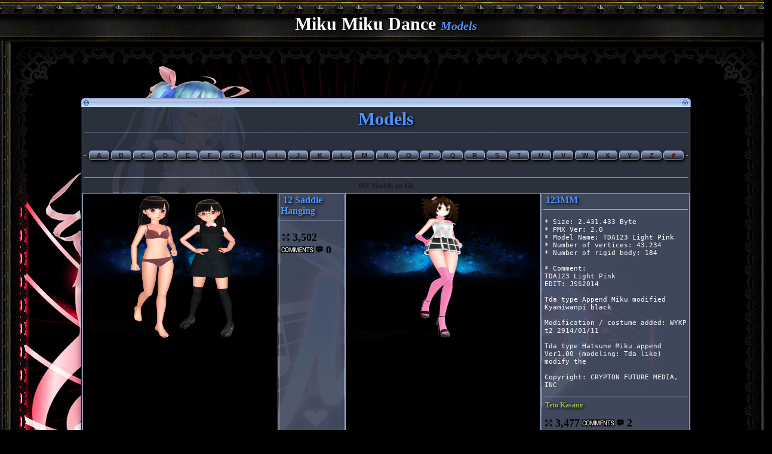

--- FILE ---
content_type: text/html;charset=utf-8
request_url: http://mmd.mivabe.nl/index.php?page=1
body_size: 4050
content:
<!DOCTYPE html PUBLIC "-//W3C//DTD XHTML 1.0 Transitional//EN" "http://www.w3.org/TR/xhtml1/DTD/xhtml1-transitional.dtd">
<html xmlns="http://www.w3.org/1999/xhtml" dir="ltr" lang="en">
<head>
  <meta http-equiv="X-UA-Compatible" content="IE=edge" />
  <meta http-equiv="Content-Type" content="text/html; charset=utf-8" />
  <meta name="SearchTitle" content="MMD TDA Models" scheme="MMD" />
  <meta name="Description" content="MMD,TDA,Miku Miku,Dance" scheme="Games" />
  <meta name="Title" content="MMD/TDA Models" scheme="MMD" />
  <meta name="Keywords" content="MMD, TDA, Miku, Models" scheme="Games" />
  <title>MMD Models - Page 1</title>
  <style type="text/css" media="all">
      @import "default.css";
  </style>
  <link rel="stylesheet" href="css/prettyPhoto.css" type="text/css" media="screen" title="prettyPhoto main stylesheet" charset="utf-8" />
  <link href="http://mmd.mivabe.nl/favicon.ico" rel="shortcut icon" />
  <script src="https://ajax.googleapis.com/ajax/libs/jquery/1.9.0/jquery.min.js" type="text/javascript"></script>
  <!-- <script src="js/jquery.lint.js" type="text/javascript" charset="utf-8"></script> -->
  <script src="js/jquery.prettyPhoto.js" type="text/javascript" charset="utf-8"></script>

  <script language="javascript" type="text/javascript" charset="utf-8">
    (function(i,s,o,g,r,a,m){i['GoogleAnalyticsObject']=r;i[r]=i[r]||function(){
    (i[r].q=i[r].q||[]).push(arguments)},i[r].l=1*new Date();a=s.createElement(o),
    m=s.getElementsByTagName(o)[0];a.async=1;a.src=g;m.parentNode.insertBefore(a,m)
    })(window,document,'script','//www.google-analytics.com/analytics.js','ga');

    ga('create', 'UA-61487734-1', 'auto');
    ga('send', 'pageview');
  </script>
</head>
<body bgcolor="#000000" text="#FFFFFF" link="#D3D4AA" vlink="#D3D4AA" oncontextmenu="return false">
  <table style="margin: 0px 0px; height: 100%" class="none" width="100%" cellpadding="0" cellspacing="0" border="0">
    <tr>
      <td colspan="3" width="100%" height="68" style="background-image: url(http://mmd.mivabe.nl/img/topbar-bg.gif)" align="center" valign="middle">
        <br /><font style="color: #FFFFFF; text-shadow: #000000 2px 2px 4px; font-style:normal; font-family:times; font-weight:bold; font-size:30px;">Miku Miku Dance </font>
        <font style="text-align: right; color: #4D94FF; text-shadow: #000000 2px 2px 4px; font-style:oblique; font-weight:bold; font-family:times; font-size:20px;">Models</font>
      </td>
    </tr>
    <tr>
      <td width="84" height="92" style="background-image: url(http://mmd.mivabe.nl/img/toptop.gif)"></td>
      <td class="2" width="100%" height="92" style="background-image: url(http://mmd.mivabe.nl/img/midtop-bg.gif)"></td>
      <td width="84" height="92" align="right" style="background-image: url(http://mmd.mivabe.nl/img/butbut.gif)"></td>
    </tr>
    <tr>
      <td width="84" height="100%" style="background-image: url(http://mmd.mivabe.nl/img/leftmid-bg2.gif)"><img src="http://mmd.mivabe.nl/img/mini_left.gif" alt="spacer"></img></td>
      <td width="100%" height="100%" valign="top" align="center">

 <!-- // Website Content Starts Here // -->

<table width="100%" style="border:0px solid black;border-collapse:collapse"><tr><td colspan="2"><center>
<table width="100%"><tr>
<td colspan=3>
                  <table width="100%"  cellpadding="0" cellspacing="0" border="0">
                    <td width="15" height="15"><img width="15" height="15" border="0" src="http://mmd.mivabe.nl/templates/TopBGLeft.png"></td>
                    <td width="100%" height="15" background="http://mmd.mivabe.nl/templates/TopBDMiddle.png"></td>
                    <td width="15" height="15"><a href="http://mmd.mivabe.nl"><img width="15" height="15" border="0" src="http://mmd.mivabe.nl/templates/TopBGRight.png"></a></td>
                  </table>
                  <table width="100%" cellpadding="2" cellspacing="1" border="0" class="forumline">
                    <tr>
                      <th class="catHead" nowrap="nowrap" colspan="4">
<font class="title">Models</font><hr><br>
<font style="text-align: right; color: #4D94FF; text-shadow: #000000 2px 2px 4px; font-weight:bold; font-family:times; font-size:14px;">- </font><a class="tbutton" href="index.php?page=A"> A </a> <a class="tbutton" href="index.php?page=B"> B </a> <a class="tbutton" href="index.php?page=C"> C </a> <a class="tbutton" href="index.php?page=D"> D </a> <a class="tbutton" href="index.php?page=E"> E </a> <a class="tbutton" href="index.php?page=F"> F </a> <a class="tbutton" href="index.php?page=G"> G </a> <a class="tbutton" href="index.php?page=H"> H </a> <a class="tbutton" href="index.php?page=I"> I </a> <a class="tbutton" href="index.php?page=J"> J </a> <a class="tbutton" href="index.php?page=K"> K </a> <a class="tbutton" href="index.php?page=L"> L </a> <a class="tbutton" href="index.php?page=M"> M </a> <a class="tbutton" href="index.php?page=N"> N </a> <a class="tbutton" href="index.php?page=O"> O </a> <a class="tbutton" href="index.php?page=P"> P </a> <a class="tbutton" href="index.php?page=Q"> Q </a> <a class="tbutton" href="index.php?page=R"> R </a> <a class="tbutton" href="index.php?page=S"> S </a> <a class="tbutton" href="index.php?page=T"> T </a> <a class="tbutton" href="index.php?page=U"> U </a> <a class="tbutton" href="index.php?page=V"> V </a> <a class="tbutton" href="index.php?page=W"> W </a> <a class="tbutton" href="index.php?page=X"> X </a> <a class="tbutton" href="index.php?page=Y"> Y </a> <a class="tbutton" href="index.php?page=Z"> Z </a> <p class="tbutton"><font color=#660000>#</font></p> <font style="text-align: right; color: #4D94FF; text-shadow: #000000 2px 2px 4px; font-weight:bold; font-family:times; font-size:14px;"> -</font><br><br><hr><font style="color: #1C1C1C; font-weight:bold; font-family:times; font-size:12px;">661 Models on file</font></th>                    </tr>
                    <tr>
<tr><script type="text/javascript" charset="utf-8">
    $(document).ready(function(){
	$("a[rel^='prettyPhoto']").prettyPhoto({
	    animationSpeed: 'slow', /* fast/slow/normal */
	    opacity: 0.90, /* Value between 0 and 1 */
	    showTitle: true, /* true/false */
	    theme: 'dark_rounded',
	    social_tools: false
	});
    });
</script><td class="row1" width="320" valign="top"><A NAME="Model:1117"></A><div class="image"><a name="#models/images/1-Model (12 Saddle Hanging).jpg" href="http://mmd.mivabe.nl/image.php?img=1117" rel="prettyPhoto" title="MMD Model : 12 Saddle Hanging"><img src="models/images/1-Model (12 Saddle Hanging).jpg" width="320" height="240" style="padding:1px; border:1px solid #00; background-color:#00;border-image-outset: 0 0 0 0;" alt=""></a></div></td><td class="row2" align="left" valign="top" width="50%"><font class="modeln">&nbsp;12 Saddle Hanging</font><hr><br>&nbsp;<img src="img/zoom.png" height="12px"><font style="color: #000000; font-weight:bold; font-family:times; font-size:18px;"> 3,502</font>&nbsp;<a class="none" href="index.php?model=1117"><img src="img/button.png" height="12px">&nbsp;<img src="img/comment.png" height="12px"></a><font style="color: #000000; font-weight:bold; font-family:times; font-size:18px;"> 0</font></td><td class="row1" width="320" valign="top"><A NAME="Model:199"></A><div class="image"><a name="#models/images/1-Model (123MM).jpg" href="http://mmd.mivabe.nl/image.php?img=199" rel="prettyPhoto" title="MMD Model : 123MM"><img src="models/images/1-Model (123MM).jpg" width="320" height="240" style="padding:1px; border:1px solid #00; background-color:#00;border-image-outset: 0 0 0 0;" alt="Teto Kasane"></a></div></td><td class="row2" align="left" valign="top" width="50%"><font class="modeln">&nbsp;123MM</font><hr><pre><code>* Size: 2.431.433 Byte
* PMX Ver: 2,0
* Model Name: TDA123 Light Pink
* Number of vertices: 43.234
* Number of rigid body: 184

* Comment:
TDA123 Light Pink
EDIT: JSS2014

Tda type Append Miku modified Kyamiwanpi black

Modification / costume added: WYKP
t2 2014/01/11

Tda type Hatsune Miku append Ver1.00 (modeling: Tda like) modify the

Copyright: CRYPTON FUTURE MEDIA, INC</code></pre><hr><font class="modelf">&nbsp;Teto Kasane</font><br><br>&nbsp;<img src="img/zoom.png" height="12px"><font style="color: #000000; font-weight:bold; font-family:times; font-size:18px;"> 3,477</font>&nbsp;<a class="none" href="index.php?model=199"><img src="img/button.png" height="12px">&nbsp;<img src="img/comment.png" height="12px"></a><font style="color: #000000; font-weight:bold; font-family:times; font-size:18px;"> 2</font></td></tr><tr><td class="row1" width="320" valign="top"><A NAME="Model:994"></A><div class="image"><a name="#models/images/1-Model (19 Year Old Mary).jpg" href="http://mmd.mivabe.nl/image.php?img=994" rel="prettyPhoto" title="MMD Model : 19 Year Old Mary"><img src="models/images/1-Model (19 Year Old Mary).jpg" width="320" height="240" style="padding:1px; border:1px solid #00; background-color:#00;border-image-outset: 0 0 0 0;" alt=""></a></div></td><td class="row2" align="left" valign="top" width="50%"><font class="modeln">&nbsp;19 Year Old Mary</font><hr><br>&nbsp;<img src="img/zoom.png" height="12px"><font style="color: #000000; font-weight:bold; font-family:times; font-size:18px;"> 3,205</font>&nbsp;<a class="none" href="index.php?model=994"><img src="img/button.png" height="12px">&nbsp;<img src="img/comment.png" height="12px"></a><font style="color: #000000; font-weight:bold; font-family:times; font-size:18px;"> 0</font></td><td class="row1" width="320" valign="top"><A NAME="Model:995"></A><div class="image"><a name="#models/images/1-Model (3 Sisters).jpg" href="http://mmd.mivabe.nl/image.php?img=995" rel="prettyPhoto" title="MMD Model : 3 Sisters"><img src="models/images/1-Model (3 Sisters).jpg" width="320" height="240" style="padding:1px; border:1px solid #00; background-color:#00;border-image-outset: 0 0 0 0;" alt=""></a></div></td><td class="row2" align="left" valign="top" width="50%"><font class="modeln">&nbsp;3 Sisters</font><hr><br>&nbsp;<img src="img/zoom.png" height="12px"><font style="color: #000000; font-weight:bold; font-family:times; font-size:18px;"> 4,403</font>&nbsp;<a class="none" href="index.php?model=995"><img src="img/button.png" height="12px">&nbsp;<img src="img/comment.png" height="12px"></a><font style="color: #000000; font-weight:bold; font-family:times; font-size:18px;"> 22</font></td></tr><tr><td class="row1" width="320" valign="top"><A NAME="Model:996"></A><div class="image"><a name="#models/images/1-Model (4 Dejion).jpg" href="http://mmd.mivabe.nl/image.php?img=996" rel="prettyPhoto" title="MMD Model : 4 Dejion"><img src="models/images/1-Model (4 Dejion).jpg" width="320" height="240" style="padding:1px; border:1px solid #00; background-color:#00;border-image-outset: 0 0 0 0;" alt=""></a></div></td><td class="row2" align="left" valign="top" width="50%"><font class="modeln">&nbsp;4 Dejion</font><hr><br>&nbsp;<img src="img/zoom.png" height="12px"><font style="color: #000000; font-weight:bold; font-family:times; font-size:18px;"> 3,324</font>&nbsp;<a class="none" href="index.php?model=996"><img src="img/button.png" height="12px">&nbsp;<img src="img/comment.png" height="12px"></a><font style="color: #000000; font-weight:bold; font-family:times; font-size:18px;"> 0</font></td><td class="row1" width="320" valign="top"><A NAME="Model:997"></A><div class="image"><a name="#models/images/1-Model (536 Shikichibi and Kaminari).jpg" href="http://mmd.mivabe.nl/image.php?img=997" rel="prettyPhoto" title="MMD Model : 536 Shikichibi and Kaminari"><img src="models/images/1-Model (536 Shikichibi and Kaminari).jpg" width="320" height="240" style="padding:1px; border:1px solid #00; background-color:#00;border-image-outset: 0 0 0 0;" alt=""></a></div></td><td class="row2" align="left" valign="top" width="50%"><font class="modeln">&nbsp;536 Shikichibi and Kaminari</font><hr><br>&nbsp;<img src="img/zoom.png" height="12px"><font style="color: #000000; font-weight:bold; font-family:times; font-size:18px;"> 3,576</font>&nbsp;<a class="none" href="index.php?model=997"><img src="img/button.png" height="12px">&nbsp;<img src="img/comment.png" height="12px"></a><font style="color: #000000; font-weight:bold; font-family:times; font-size:18px;"> 0</font></td></tr><tr><td class="row1" width="320" valign="top"><A NAME="Model:1319"></A><div class="image"><a name="#models/images/1-Model (57 Takasaka Rena).jpg" href="http://mmd.mivabe.nl/image.php?img=1319" rel="prettyPhoto" title="MMD Model : 57 Takasaka Rena"><img src="models/images/1-Model (57 Takasaka Rena).jpg" width="320" height="240" style="padding:1px; border:1px solid #00; background-color:#00;border-image-outset: 0 0 0 0;" alt=""></a></div></td><td class="row2" align="left" valign="top" width="50%"><font class="modeln">&nbsp;57 Takasaka Rena</font><hr><br>&nbsp;<img src="img/zoom.png" height="12px"><font style="color: #000000; font-weight:bold; font-family:times; font-size:18px;"> 3,401</font>&nbsp;<a class="none" href="index.php?model=1319"><img src="img/button.png" height="12px">&nbsp;<img src="img/comment.png" height="12px"></a><font style="color: #000000; font-weight:bold; font-family:times; font-size:18px;"> 0</font></td><td class="row1" width="320" valign="top"><A NAME="Model:998"></A><div class="image"><a name="#models/images/1-Model (611 - Hoshizora Sakana).jpg" href="http://mmd.mivabe.nl/image.php?img=998" rel="prettyPhoto" title="MMD Model : 611 - Hoshizora Sakana"><img src="models/images/1-Model (611 - Hoshizora Sakana).jpg" width="320" height="240" style="padding:1px; border:1px solid #00; background-color:#00;border-image-outset: 0 0 0 0;" alt=""></a></div></td><td class="row2" align="left" valign="top" width="50%"><font class="modeln">&nbsp;611 - Hoshizora Sakana</font><hr><br>&nbsp;<img src="img/zoom.png" height="12px"><font style="color: #000000; font-weight:bold; font-family:times; font-size:18px;"> 3,353</font>&nbsp;<a class="none" href="index.php?model=998"><img src="img/button.png" height="12px">&nbsp;<img src="img/comment.png" height="12px"></a><font style="color: #000000; font-weight:bold; font-family:times; font-size:18px;"> 0</font></td></tr><tr>                    </tr>
                    <tr>
                      <th class="catHead" nowrap="nowrap" colspan="4"><br><font style="text-align: right; color: #4D94FF; text-shadow: #000000 2px 2px 4px; font-weight:bold; font-family:times; font-size:14px;">- </font><a class="tbutton" href="index.php?page=A"> A </a> <a class="tbutton" href="index.php?page=B"> B </a> <a class="tbutton" href="index.php?page=C"> C </a> <a class="tbutton" href="index.php?page=D"> D </a> <a class="tbutton" href="index.php?page=E"> E </a> <a class="tbutton" href="index.php?page=F"> F </a> <a class="tbutton" href="index.php?page=G"> G </a> <a class="tbutton" href="index.php?page=H"> H </a> <a class="tbutton" href="index.php?page=I"> I </a> <a class="tbutton" href="index.php?page=J"> J </a> <a class="tbutton" href="index.php?page=K"> K </a> <a class="tbutton" href="index.php?page=L"> L </a> <a class="tbutton" href="index.php?page=M"> M </a> <a class="tbutton" href="index.php?page=N"> N </a> <a class="tbutton" href="index.php?page=O"> O </a> <a class="tbutton" href="index.php?page=P"> P </a> <a class="tbutton" href="index.php?page=Q"> Q </a> <a class="tbutton" href="index.php?page=R"> R </a> <a class="tbutton" href="index.php?page=S"> S </a> <a class="tbutton" href="index.php?page=T"> T </a> <a class="tbutton" href="index.php?page=U"> U </a> <a class="tbutton" href="index.php?page=V"> V </a> <a class="tbutton" href="index.php?page=W"> W </a> <a class="tbutton" href="index.php?page=X"> X </a> <a class="tbutton" href="index.php?page=Y"> Y </a> <a class="tbutton" href="index.php?page=Z"> Z </a> <p class="tbutton"><font color=#660000>#</font></p> <font style="text-align: right; color: #4D94FF; text-shadow: #000000 2px 2px 4px; font-weight:bold; font-family:times; font-size:14px;"> -</font><br><br>                    </tr>
                  </table>
                  <table width="100%"  cellpadding="0" cellspacing="0" border="0">
                    <td width="15" height="15"><img width="15" height="15" border="0" src="http://mmd.mivabe.nl/templates/BotBGLeft.png"></td>
                    <td width="100%" height="15" background="http://mmd.mivabe.nl/templates/BotBDMiddle.png"></td>
                    <td width="15" height="15"><a href="http://mmd.mivabe.nl"><img width="15" height="15" border="0" src="http://mmd.mivabe.nl/templates/BotBGRight.png"></a></td>
                  </table><br>
</td></tr><tr>
</td></tr>
</table>
</center>
</td></tr></table>
<table width="100%" style="border:0px solid black;border-collapse:collapse"><tr><td colspan="2"><center>
<table class="tbTransparentmb"><tr><td></td></tr></table>
<table width="100%"><tr>
<td colspan=3>
                  <table width="100%"  cellpadding="0" cellspacing="0" border="0">
                    <td width="15" height="15"><img width="15" height="15" border="0" src="http://mmd.mivabe.nl/templates/TopBGLeft.png"></td>
                    <td width="100%" height="15" style="background-image: url(http://mmd.mivabe.nl/templates/TopBDMiddle.png)"></td>
                    <td width="15" height="15"><a href="http://mmd.mivabe.nl"><img width="15" height="15" border="0" src="http://mmd.mivabe.nl/templates/TopBGRight.png"></a></td>
                  </table>
                  <table width="100%" cellpadding="2" cellspacing="1" border="0" class="forumline">
                    <tr>
                      <th class="catHead" nowrap="nowrap" colspan="3"><font class="title">MMD</font></font></th>                    </tr>
<tr><td class="row2" valign="top">Miku Miku Dance, very commonly abbreviated to MMD, is a proprietary freeware animation program that lets users animate and create 3D animation movies, 
originally produced for the Vocaloid character Hatsune Miku. The MikuMikuDance program itself was programmed by Yu Higuchi (HiguchiM) and has gone through significant upgrades since its creation. 
Its production was made as part of the VOCALOID Promotion Video Project (VPVP).<br>
<br>
Download the Latest Version of MikuMikuDance: MMD 9.26 at <a href="http://www.learnmmd.com/" target="_blank"><font style="color: #4D94FF; text-shadow: #000000 2px 2px 4px; font-weight:bold; font-style:oblique; font-family:times; font-size:12px;">LearnMMD</font></a> This site includes tutorials and more.<br><br><hr>For questions, or sugestions. Mail me at<br><b>jaralowell@gmail.com</b>. Or press button bellow to post a comment<br>
<br><a class="tbutton" style="display:block; width: 180px;" href="http://mmd.mivabe.nl/index.php?model=-1"> Website Comments </a></td><td class="row1" width="320" valign="top"><center><div class="image"><a href="http://mmd.mivabe.nl/models/MMD926.png" rel="prettyPhoto" title="MMD"><img src="http://mmd.mivabe.nl/models/MMD926.png" / width="320" height="240" style="padding:1px; border:1px solid #00; background-color:#00;border-image-outset: 0 0 0 0;" alt="Miku Miku Dance version 9.26"></a></div></center></td>
                    </tr>
                    <tr>
                      <th class="catHead" nowrap="nowrap" colspan="3"><br><center><a class="tbutton" style="display:block; width: 180px;" href="http://mmd.mivabe.nl/index.php?page=Home"> Home </a></center><br>                      </th>                    </tr>
                  </table>
                  <table width="100%"  cellpadding="0" cellspacing="0" border="0">
                    <td width="15" height="15"><img width="15" height="15" border="0" src="http://mmd.mivabe.nl/templates/BotBGLeft.png"></td>
                    <td width="100%" height="15" style="background-image: url(http://mmd.mivabe.nl/templates/BotBDMiddle.png)"></td>
                    <td width="15" height="15"><a href="http://mmd.mivabe.nl"><img width="15" height="15" border="0" src="http://mmd.mivabe.nl/templates/BotBGRight.png"></a></td>
                  </table>
</td></tr><tr>
</table>
</center>
</td></tr></table>


 <!-- // Website Content Ends Here // -->

      </td>
      <td width="84" height="100%" align="right" style="background-image: url(http://mmd.mivabe.nl/img/rightmid-bg2.gif)"><img src="http://mmd.mivabe.nl/img/mini_right2gif.gif" alt="Spacer"></img></td>
    </tr>
    <tr>
      <td width="84" height="206"><img src="http://mmd.mivabe.nl/img/leftbot-bg.gif" alt="Spacer"></img></td>
      <td width="100%" height="206" style="background-image: url(http://mmd.mivabe.nl/img/midbot-bg.gif)" valign="top" align="center">
        <script type="text/javascript" src="//rc.revolvermaps.com/0/0/6.js?i=2of6t9pv9ww&amp;m=7&amp;s=170&amp;c=ff0000&amp;cr1=ffffff&amp;f=calibri&amp;l=1&amp;bv=15"></script><br />
        <div id="Succubus" class="Succubus"></div>
      </td>
      <td class="right" width="84" height="206" align="right"><img src="http://mmd.mivabe.nl/img/rightbot-bg.gif" alt="Spacer"></img></td>
    </tr>
    <tr>
      <td colspan="3" width="100%" height="68" style="background-image: url(http://mmd.mivabe.nl/img/botbar-bg.gif)" align="center" valign="top">
        <table width="100%">
          <tr>
            <td width="50%" align="left" valign="top">
              <font class="copyright">[ Script Execution time: 0.20 ] &nbsp; [ GZIP Enabled ]  &nbsp; [ Time : 05:30:16 PST ]<br /></font>
            </td><td width="50%" align="right" valign="top">
              <font class="copyright">Copyright 2012 - 2015 mivabe.nl©<br />
              All other copyrights and trademarks are property of Miku Miku Dance, DrawMove, Jara Lowell and their creators and respective owners.</font>
            </td>
          </tr>
        </table>
      </td>
    </tr>
  </table>
</body>
</html>

--- FILE ---
content_type: text/css
request_url: http://mmd.mivabe.nl/default.css
body_size: 1411
content:
html {
    height: 100%;
}

body {
    background-color: #000000;
    background-image: url(http://mmd.mivabe.nl/background.jpg);
    background-repeat: no-repeat;
    background-attachment: fixed;
    background-position: -90px -10px;
    margin: 0px 0px;
    height: 100%;
}

.van1 {
    color: #FFFFFF; font-size: 10px;
    background-color: #1A1A1A;
    border: 2px solid #313131;
    border-width: 1px 1px 1px 1px;
}

font,th,td,p {
    font-family: Verdana, Arial, Helvetica, sans-serif;
    font-size: 11px;
}

font.copyright {
    color: #494939;
    text-shadow: #000000 2px 2px 6px;
    font-style: normal;
    font-weight: bold;
    font-family: times;
    font-size: 10px;
}

font.title {
    color: #4D94FF;
    text-shadow: #000000 2px 2px 4px;
    font-weight: bold;
    font-family: times;
    font-size: 30px;
}

font.modeln {
    color: #4D94FF;
    text-shadow: #000000 2px 2px 4px;
    font-weight: bold;
    font-family: times;
    font-size: 16px;
}

font.modelf {
    color: #94B84D;
    text-shadow: #000000 2px 2px 4px;
    font-weight: bold;
    font-family: times;
    font-size: 12px;
}

pre {
    width: 100%;
    white-space: pre-wrap;
    padding: 2px;
}

hr {
    height: 1px;
    border: solid #99aeda 0px;
    border-top-width: 1px;
}

.rotate {
    -webkit-transform: rotate(-90deg); /* Safari */
    -moz-transform: rotate(-90deg); /* Firefox */
    -ms-transform: rotate(-90deg); /* IE */
    -o-transform: rotate(-90deg); /* Opera */
}

.bodyline {
    background-color: #1A1A1A;
}

.forumline {
    background-image: url(http://mmd.mivabe.nl/images/TDBack.png);
    border: 1px solid #1A1A1A;
    border-width: 0px 1px 0px 1px;
    box-shadow: 5px 20px 15px #000000;
}

table {
    background-color: transparent;

}

td.row1	{
    background-color: #000000;
    border: 2px solid #99aeda;
    border-width: 1px 1px 1px 1px;
}

td.row2	{
    background-image: url(http://mmd.mivabe.nl/images/TDBack.png);
    border: 2px solid #99aeda;
    border-width: 1px 1px 1px 1px;
}

td.row3	{
    border: 2px solid #99aeda;
    background-image: url(http://mmd.mivabe.nl/images/THBack.png);
    border-width: 1px 1px 1px 1px;
}

td.row4	{
    background-image: url(http://mmd.mivabe.nl/images/TD2Back.png);
    border: 2px solid #99aeda;
    border-width: 1px 1px 1px 1px;
}

td.rowpic {
    background-color: #1A1A1A;
    background-image: url(http://mmd.mivabe.nl/images/TDBack.png);
}

th {
    background-image: url(http://mmd.mivabe.nl/images/THBack.png);
}

/* Quote & Code blocks */
.code {
	font-family: Courier, 'Courier New', sans-serif; font-size: 11px; color: #FFFFFF;
	background-color: #52513F; border: #000000; border-style: solid;
	border-left-width: 1px; border-top-width: 1px; border-right-width: 1px; border-bottom-width: 1px
}

.quote {
	font-family: Verdana, Arial, Helvetica, sans-serif; font-size: 11px; color: #FFFFFF; line-height: 125%;
	background-color: #52513F; border: #000000; border-style: solid;
	border-left-width: 1px; border-top-width: 1px; border-right-width: 1px; border-bottom-width: 1px
}


/* Form elements */
input,textarea, select, captcha {
    background-color: #1A1A1A;
    color : #FFFFFF;
    font: normal 11px Verdana, Arial, Helvetica, sans-serif;
    border-radius: 5px;
    border: 1px solid #99aeda;
}

input.post, textarea.post, select {
    background-color: #1A1A1A;
}

input { text-indent : 2px; }

a { text-decoration : none; }
a.tbutton, .tbutton {
    border-radius: 5px;
    border: 1px solid #99aeda;
    box-shadow: 2px 2px 5px #000000;
    padding: 1px;
    text-align: center;
    text-decoration : none;
    background: -webkit-linear-gradient(top, #99aeda, #1a1a1a); /* For Safari 5.1 to 6.0 */
    background: -o-linear-gradient(bottom, #99aeda, #1a1a1a);   /* For Opera 11.1 to 12.0 */
    background: -moz-linear-gradient(bottom, #99aeda, #1a1a1a); /* For Firefox 3.6 to 15 */
    background: linear-gradient(to bottom, #99aeda, #1a1a1a);   /* Standard syntax */
    color: #121516;
    cursor: pointer;
    font: bold 11px Verdana, Arial, Helvetica, sans-serif;
    background-color: #1A1A1A;
    display: inline-block;
    width: 30px;
}

a.tbutton:hover {
    background: -webkit-linear-gradient(top, #ffffff, #99aeda); /* For Safari 5.1 to 6.0 */
    background: -o-linear-gradient(bottom, #ffffff, #99aeda);   /* For Opera 11.1 to 12.0 */
    background: -moz-linear-gradient(bottom, #ffffff, #99aeda); /* For Firefox 3.6 to 15 */
    background: linear-gradient(to bottom, #ffffff, #99aeda);   /* Standard syntax */
    color: #000000;
    font: bold 11px Verdana, Arial, Helvetica, sans-serif;
    text-decoration : none;
}

input.button {
    border-radius: 5px;
    border: 1px solid #99aeda;
    padding: 0px;
    text-align: center;
    min-width: 85px;
    background: -webkit-linear-gradient(top, #99aeda, #1a1a1a); /* For Safari 5.1 to 6.0 */
    background: -o-linear-gradient(bottom, #99aeda, #1a1a1a);   /* For Opera 11.1 to 12.0 */
    background: -moz-linear-gradient(bottom, #99aeda, #1a1a1a); /* For Firefox 3.6 to 15 */
    background: linear-gradient(to bottom, #99aeda, #1a1a1a);   /* Standard syntax */
    color: #121516;
    cursor: pointer;
    font-size: 11px;
    background-color: #1A1A1A;
}

input.button:hover {
    background: -webkit-linear-gradient(top, #ffffff, #99aeda); /* For Safari 5.1 to 6.0 */
    background: -o-linear-gradient(bottom, #ffffff, #99aeda);   /* For Opera 11.1 to 12.0 */
    background: -moz-linear-gradient(bottom, #ffffff, #99aeda); /* For Firefox 3.6 to 15 */
    background: linear-gradient(to bottom, #ffffff, #99aeda);   /* Standard syntax */
    color: #000000;
}

.Succubus {
    background-image: url(http://mmd.mivabe.nl/images/ragnarok/instant-succubus.png);
    background-position: bottom left;
    position: absolute;
    bottom: -90px;
    right: -180px;
    z-index: -1;
    -moz-transform: scale(0.4);    /* FireFox */
    -ms-transform: scale(0.4);     /* IE 9 */
    -webkit-transform: scale(0.4); /* Chrome, Safari, Opera */
    -o-transform: scale(0.4);      /* Opera */
    transform: scale(0.4);         /* Standard syntax */
}

.image img {
    /* border: 1px solid #99aeda; */
    -webkit-transition: all 1s ease; /* Safari and Chrome */
    -moz-transition: all 1s ease;    /* Firefox */
    -ms-transition: all 1s ease;     /* IE 9 */
    -o-transition: all 1s ease;      /* Opera */
    transition: all 1s ease;         /* Standard syntax */
}

.image:hover img {
    -webkit-transform:scale(0.95); /* Safari and Chrome */
    -moz-transform:scale(0.95);    /* Firefox */
    -ms-transform:scale(0.95);     /* IE 9 */
    -o-transform:scale(0.95);      /* Opera */
    transform:scale(0.95);         /* Standard syntax */
}


--- FILE ---
content_type: text/plain
request_url: https://www.google-analytics.com/j/collect?v=1&_v=j102&a=499317869&t=pageview&_s=1&dl=http%3A%2F%2Fmmd.mivabe.nl%2Findex.php%3Fpage%3D1&ul=en-us%40posix&dt=MMD%20Models%20-%20Page%201&sr=1280x720&vp=1280x720&_u=IEBAAEABAAAAACAAI~&jid=1532202580&gjid=1574156598&cid=1326895566.1768915817&tid=UA-61487734-1&_gid=1678844900.1768915817&_r=1&_slc=1&z=714364181
body_size: -284
content:
2,cG-LX3KJGFJQD